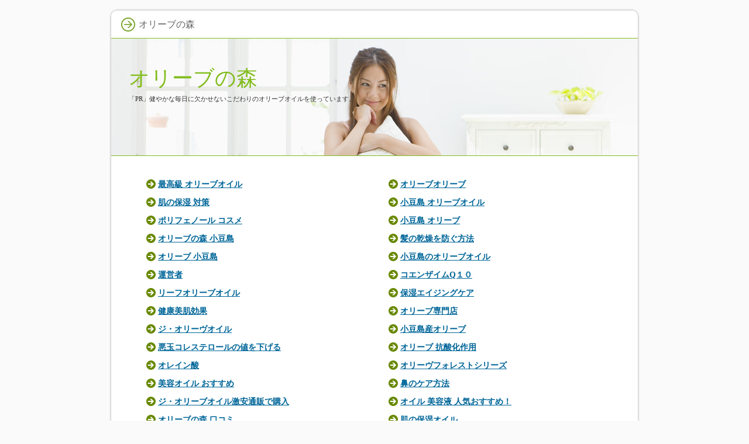

--- FILE ---
content_type: text/html
request_url: http://eyelogy.com/sitemap.html
body_size: 6708
content:
<?xml version="1.0" encoding="Shift_JIS"?>
<!DOCTYPE html PUBLIC "-//W3C//DTD XHTML 1.0 Transitional//EN" "http://www.w3.org/TR/xhtml1/DTD/xhtml1-transitional.dtd">
<html xmlns="http://www.w3.org/1999/xhtml" xml:lang="ja" lang="ja">
<head>
<meta http-equiv="Content-Type" content="text/html; charset=Shift_JIS" />
<meta http-equiv="Content-Style-Type" content="text/css" />
<title>オリーブの森 通販ショップ【小豆島 オリーブオイル】｜サイトマップ</title>
<meta name="keywords" content="オリーブの森" />
<meta name="description" content="オリーブの森では、オリーブオイルの中でも香りが良く品質が高いエクストラ・バージン・オリーブオイルを使用しています。" />
<link rel="stylesheet" href="./styles.css" type="text/css" />
<link rel="alternate" type="application/rss+xml" title="RSS" href="http://www.eyelogy.com/rss.xml" />
</head>

<body>
<div id="container">
<div id="rndtop">
<h1>オリーブの森</h1>
</div>
<div id="rndbody">
<div id="header">
<h2><span><a href="./">オリーブの森</a></span></h2>
<div id="headertext">「PR」健やかな毎日に欠かせないこだわりのオリーブオイルを使っています。</div>
</div>

<div id="contents">
<div id="main">

<div id="sitemaps"><ul class="sbox1"><li class="l1"><a href="./saikoukyuu_oliveoil.html">最高級 オリーブオイル</a></li>
<li class="l1"><a href="./hadanohositu_taisaku.html">肌の保湿 対策</a></li>
<li class="l1"><a href="./polifenole_cosme.html">ポリフェノール コスメ</a></li>
<li class="l1"><a href="./olivenomori_syoudosima.html">オリーブの森 小豆島</a></li>
<li class="l1"><a href="./olive_syoudosima.html">オリーブ 小豆島</a></li>
<li class="l1"><a href="./uneisya.html">運営者</a></li>
<li class="l1"><a href="./liefeoliveoil.html">リーフオリーブオイル</a></li>
<li class="l1"><a href="./kenkoubihadakouka.html">健康美肌効果</a></li>
<li class="l1"><a href="./theoliveoil.html">ジ・オリーヴオイル</a></li>
<li class="l1"><a href="./akudamacolesterolenoatai.html">悪玉コレステロールの値を下げる</a></li>
<li class="l1"><a href="./oreinsan.html">オレイン酸</a></li>
<li class="l1"><a href="./biyouoil_osusume.html">美容オイル おすすめ</a></li>
<li class="l1"><a href="./the_oliveoil.html">ジ・オリーブオイル激安通販で購入</a></li>
<li class="l1"><a href="./kutikomi.html">オリーブの森 口コミ</a></li>
<li class="l1"><a href="./oliveoilkesyouhin.html">オリーブオイル化粧品</a></li>
<li class="l1"><a href="./face_oil.html">フェイス オイル人気商品で保湿ケア</a></li>
</ul><ul class="sbox2"><li class="l1"><a href="./olive_olive.html">オリーブオリーブ</a></li>
<li class="l1"><a href="./syoudosima_oliveoil2.html">小豆島 オリーブオイル</a></li>
<li class="l1"><a href="./syoudosima_oliveoil.html">小豆島 オリーブ</a></li>
<li class="l1"><a href="./kaminokansouwofuseguhouhou.html">髪の乾燥を防ぐ方法</a></li>
<li class="l1"><a href="./syoudosimanooliveoil.html">小豆島のオリーブオイル</a></li>
<li class="l1"><a href="./coenzaimuq10.html">コエンザイムQ１０</a></li>
<li class="l1"><a href="./hosituagingcare.html">保湿エイジングケア</a></li>
<li class="l1"><a href="./olivesenmonten.html">オリーブ専門店</a></li>
<li class="l1"><a href="./syoudozimasanolive.html">小豆島産オリーブ</a></li>
<li class="l1"><a href="./olive_kousankasayou.html">オリーブ 抗酸化作用</a></li>
<li class="l1"><a href="./oliveforestsiries.html">オリーヴフォレストシリーズ</a></li>
<li class="l1"><a href="./hananocarehouhou.html">鼻のケア方法</a></li>
<li class="l1"><a href="./oilbiyoueki.html">オイル 美容液 人気おすすめ！</a></li>
<li class="l1"><a href="./hadanohosituoil.html">肌の保湿オイル</a></li>
<li class="l1"><a href="./oil_biyou.html">オイル 美容　人気スキンケアコスメ</a></li>
<li class="l1"><a href="./biyoueki_oil.html">美容液 オイル おすすめ商品</a></li>
</ul><br class="FloatEnd" /></div>



</div>

<div id="menu">
<h4>メニュー</h4>
<div class="menubox"><ul id="menu1">
<li><a href="./saikoukyuu_oliveoil.html">最高級 オリーブオイル</a></li>
<li><a href="./olive_olive.html">オリーブオリーブ</a></li>
<li><a href="./hadanohositu_taisaku.html">肌の保湿 対策</a></li>
<li><a href="./syoudosima_oliveoil2.html">小豆島 オリーブオイル</a></li>
<li><a href="./polifenole_cosme.html">ポリフェノール コスメ</a></li>
<li><a href="./syoudosima_oliveoil.html">小豆島 オリーブ</a></li>
<li><a href="./olivenomori_syoudosima.html">オリーブの森 小豆島</a></li>
<li><a href="./kaminokansouwofuseguhouhou.html">髪の乾燥を防ぐ方法</a></li>
<li><a href="./olive_syoudosima.html">オリーブ 小豆島</a></li>
<li><a href="./syoudosimanooliveoil.html">小豆島のオリーブオイル</a></li>
<li><a href="./uneisya.html">運営者</a></li>
</ul></div>
<h4>ニキビ対策 石鹸</h4>
<div class="menubox"><ul id="menu2">
<li><a href="http://nonasoap.main.jp">ノンエー</a></li>
<li><a href="https://nohvas.jpn.org">ノーバス 家庭教師</a></li>
</ul></div>
<h4>かに通販</h4>
<div class="menubox"><ul id="menu3">
<li><a href="https://gotosuisan.sakura.ne.jp">後藤水産マルゲン</a></li>
</ul></div>
<h4>shopping</h4>
<div class="menubox"><ul id="menu4">
<li><a href="./coenzaimuq10.html">コエンザイムQ１０</a></li>
<li><a href="./liefeoliveoil.html">リーフオリーブオイル</a></li>
<li><a href="./hosituagingcare.html">保湿エイジングケア</a></li>
<li><a href="./kenkoubihadakouka.html">健康美肌効果</a></li>
<li><a href="./olivesenmonten.html">オリーブ専門店</a></li>
<li><a href="./theoliveoil.html">ジ・オリーヴオイル</a></li>
<li><a href="./syoudozimasanolive.html">小豆島産オリーブ</a></li>
<li><a href="./akudamacolesterolenoatai.html">悪玉コレステロールの値を下げる</a></li>
<li><a href="./olive_kousankasayou.html">オリーブ 抗酸化作用</a></li>
<li><a href="./oreinsan.html">オレイン酸</a></li>
<li><a href="./oliveforestsiries.html">オリーヴフォレストシリーズ</a></li>
</ul></div>
<h4>おすすめスキンケアコスメ</h4>
<div class="menubox"><ul id="menu5">
<li><a href="./biyouoil_osusume.html">美容オイル おすすめ</a></li>
<li><a href="./hananocarehouhou.html">鼻のケア方法</a></li>
<li><a href="./the_oliveoil.html">ジ・オリーブオイル激安通販で購入</a></li>
<li><a href="./oilbiyoueki.html">オイル 美容液 人気おすすめ！</a></li>
<li><a href="./kutikomi.html">オリーブの森 口コミ</a></li>
<li><a href="./hadanohosituoil.html">肌の保湿オイル</a></li>
<li><a href="./oliveoilkesyouhin.html">オリーブオイル化粧品</a></li>
<li><a href="./oil_biyou.html">オイル 美容　人気スキンケアコスメ</a></li>
<li><a href="./face_oil.html">フェイス オイル人気商品で保湿ケア</a></li>
<li><a href="./biyoueki_oil.html">美容液 オイル おすすめ商品</a></li>
</ul></div>

</div>

</div>
</div>
<div id="rndbottom">&nbsp;</div>

<div id="footlink"><a href="./sitemap.html">サイトマップ</a></div>

<div id="footer">Copyright (C) 2025 <a href="./">オリーブの森 通販ショップ【小豆島 オリーブオイル】</a> All Rights Reserved.</div>

</div>
</body>
</html>